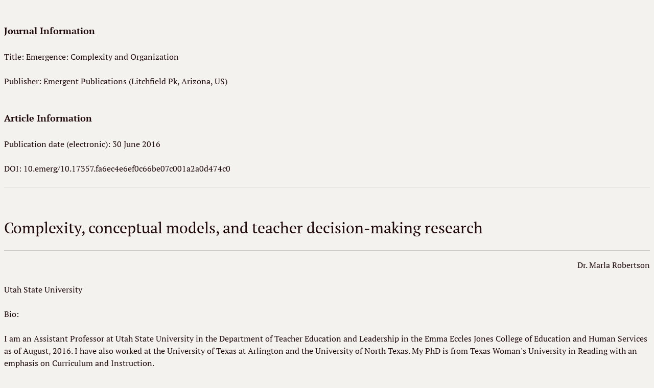

--- FILE ---
content_type: text/html; charset=utf-8
request_url: https://journal.emergentpublications.com/Article/6d410ec2-623d-469f-88b3-0b038187c57b/newsprint
body_size: 71087
content:

<!doctype html>
<html>
<head>
    <meta charset='UTF-8'>
    <meta name='viewport' content='width=device-width initial-scale=1'>
    <title>Complexity, conceptual models, and teacher decision-making research</title>
    <link rel="stylesheet" type="text/css" href="/css/newsprint.css">
</head>
<body><div id="article-front" class="front"><div class="metadata two-column table"><div class="row"><div class="cell"><h4 class="generated">Journal Information</h4><div class="metadata-group"><p class="metadata-entry"><span class="generated">Title: </span>Emergence: Complexity and Organization</p><p class="metadata-entry"><span class="generated">Publisher: </span>Emergent Publications<span class="generated"> (</span>Litchfield Pk, Arizona, US<span class="generated">)</span></p></div></div><div class="cell"><h4 class="generated">Article Information</h4><div class="metadata-group"><p class="metadata-entry"><span class="generated">Publication date (<span class="data">electronic</span>): </span>30 June 2016</p><p class="metadata-entry"><span class="generated">DOI: </span>10.emerg/10.17357.fa6ec4e6ef0c66be07c001a2a0d474c0</p></div></div></div></div><hr class="part-rule"><div class="metadata centered"><h1 class="document-title">Complexity, conceptual models, and teacher decision-making research</h1></div><div class="metadata two-column table"><div class="row"><div class="cell" style="text-align: right"><div class="metadata-group"><p class="metadata-entry"><a id="ID0EX"><!-- named anchor --></a>Dr. Marla Robertson</p></div></div><div class="cell"><div class="metadata-group"><p class="metadata-entry"><a id="ID0E2"><!-- named anchor --></a>Utah State University</p><div class="metadata-area"><p class="metadata-entry"><span class="generated">Bio: </span></p><div class="metadata-chunk"><p class="first" id="ID0E5">I am an Assistant Professor at Utah State University in the Department of Teacher Education and Leadership in the Emma Eccles Jones College of Education and Human Services as of August, 2016. I have also worked at the University of Texas at Arlington and the University of North Texas. My PhD is from Texas Woman's University in Reading with an emphasis on Curriculum and Instruction.</p></div></div></div></div></div></div><div class="metadata two-column table"><div class="row"><div class="cell" style="text-align: right"><div class="metadata-group"><p class="metadata-entry"><a id="ID0EAB"><!-- named anchor --></a>leslie.patterson@unt.edu</p></div></div><div class="cell"><div class="metadata-group"></div></div></div></div><hr class="section-rule"><div class="metadata two-column table"><div class="row"><div class="cell" style="text-align: right"><h4 class="callout-title"><span class="generated">Abstract</span></h4></div><div class="cell"><p class="first" id="ID0EIB">Informed by complexity research and models for analyzing conditions in complex adaptive systems such as schools, I describe findings from a descriptive case study of influences on teacher decision-making about writing instruction in a high-stakes writing assessment grade. I highlight how the use of complexity as a theoretical framework for research provides a unique look at education systems, particularly looking at one teachers decisions across a school semester. I focus specifically on two conceptual models from the field of human systems dynamics (HSD), one used as a conceptual framework for complex adaptive systems, and the other used as a retrospective analysis tool in describing and explaining underlying conditions at work at a particular time for a particular decision.</p></div></div></div><hr class="part-rule"></div><div id="article-body" class="body"><div class="section"><a id="a9fd1cfd-233b-9c1b-6abe-412869f123e9"><!-- named anchor --></a><h2 class="main-title">Introduction</h2><p id="b445a9f2-0b46-ff6b-3d69-25f8dc44cf88">When I first began my teaching career, one of the many challenges in learning to be good at my job was figuring out what that meant. What did it mean to be an expert teacher? My background in business management and operations systems analysis was useful. I understood that the larger education system had many interconnected parts and that these parts worked together in ways that clearly constrained what I could do. As a beginning teacher, I often received contradictory instructions and was required to perform tasks that did not make sense to me. I saw that policies and practices at the local, state, and federal level influenced my teaching. This long-term interest led me to develop research to discover how policies created far from the classroom influence decisions at the classroom level&#8212;even in unintended ways.</p><p id="d8e2bbc5-607c-adfa-4d6c-3799f216143b">During one of my doctoral courses I was introduced to theories about complex systems and saw these as a potential theoretical framework for my research. Like Hetherington<a href="#ref1">1</a> who explored the implications of complexity thinking and methodology in educational case study research, I was interested in conducting a qualitative case study that took into consideration the complexity of educational contexts. This article discusses what I learned from conducting qualitative research in classrooms when I used complexity science as a theoretical framework<a href="#ref2">2</a>. In fact, I found one particular approach from that body of work particularly useful&#8212;the field of human systems dynamics (HSD)<a href="#ref3">3</a><sup>,</sup><a href="#ref4">4</a>. HSD is a theoretically grounded yet practical approach to working in complex systems<a href="#ref3">3</a> that proved useful in researching the classroom system I studied. The following discussion is drawn from a larger study of the decisions made by a high school writing teacher who was responsible for preparing students for a high-stakes writing test. I focus on how forces in larger educational systems influenced this teacher, specifically on how assessment policies influenced decisions about writing instruction.</p><p id="d5a3be23-b007-b839-d5f8-dcb93d4fcd00">The research study discussed here was designed from beginning to end focusing on complexity in schools. According to Cilliers<a href="#ref5">5</a> education systems are not just complicated, these systems are complex because they involve &#8220;living things, language, cultural, and social systems"<a href="#ref6">6</a><sup>:41</sup>. The behavior of complex systems must be determined by describing relationships rather than rules<a href="#ref6">6</a>. For this study, questions were asked about how the system was defined and structured around literacy to determine relationships among subsystems and levels in the system from state to district to school. Data were gathered to determine who or what drives change in this particular school system. Questions were asked about &#8220;not just what people do but why they do it, how they might imagine things being different, and what they would really want to do&#8221;<a href="#ref7">7</a><sup>:123</sup> by asking questions about what the teacher was thinking and doing, and what was contributing to those thoughts and actions<a href="#ref8">8</a>. Interviewing and observing in the system over a period of time acknowledged that education systems are self-organizing, dynamic, and emergent<a href="#ref9">9</a><sup>,</sup><a href="#ref4">4</a><sup>,</sup><a href="#ref10">10</a>. Descriptions and explanations about the system from the district level to the teaching in a teacher's classroom were gathered to showcase the &#8220;multi-dimensional, non-linear, interconnected, far from equilibrium and unpredictable&#8221; nature of complex education systems<a href="#ref10">10</a><sup>:182</sup>.</p><p id="ab7e1aa9-1e9f-80b2-65f1-310f38e773f1">This study focused on one level in an education system, the teacher. However, focusing on one level with a complexity approach does not &#8220;reduce the multi-dimensionality, non-linearity, interconnectedness, or unpredictability&#8221; that are encountered at other levels of the system<a href="#ref10">10</a><sup>:182</sup>. A complexity lens can provide insight in understanding underlying relationships and patterns where they happen with teachers, classrooms, and schools as human systems because<sup> </sup>the whole is present in the parts<a href="#ref11">11</a><sup>,</sup><a href="#ref12">12</a>. Thus, this research was designed to discover and describe relationships in this education setting, acknowledging that understanding context in education systems is absolutely critical<a href="#ref13">13</a>.</p><p id="f0445fd1-d634-8430-0a0e-fcbdd950bded">Using complexity as the theoretical framework for this study influenced decisions from beginning to end from whom to interview to what questions to ask. In order to understand how a teacher makes decisions in the systems in which she works, the district language arts coordinator and principal were interviewed using a semi-structured interview protocol to learn about state, district, and school policies and practices around literacy. The classroom teacher chosen for this study, Ms. Anderson (pseudonym), was selected specifically as a purposeful sample<a href="#ref14">14</a> because she taught in a writing assessment grade in a state where a high-stakes writing assessment was part of the state accountability system. She taught Regular English I (ESL), Regular English II (ESL), and Pre-AP English I in a high school in Texas where both English I and English II require a writing assessment at the end of the school year. She was interviewed across a fall semester using a semi-structured interview protocol and observations were done in her classroom and at grade level team meetings in order to learn about these systems. The research questions were:<div class="list"><a id="ID0ERE"><!-- named anchor --></a><ul><li><p id="faab53cb-7805-9117-972e-3e4ddc6c43d0">What does writing instruction look like in a writing teachers classroom(s) in a high-stakes testing context?</p></li><li><p id="ca45f1e2-7b19-b5ef-4798-5cec81c859d9">What influences this teacher's decisions about writing instruction?</p></li></ul></div><p id="d25428c0-ec28-da2e-e646-9f805860867b">Initial data analysis for this study was done using the constant comparative method<a href="#ref15">15</a> using field notes and transcriptions from interviews, classroom and grade-level team meeting observations, and student and teacher artifacts. Data were coded and patterns were identified. Using these patterns, a secondary analysis was done using one particular model from HSD as an analysis tool to further describe and explain this teacher's decisions about writing instruction.</p></div><div class="section"><a id="bcf110cb-80aa-9633-ed75-077594335acc"><!-- named anchor --></a><h2 class="main-title">Research about complex human systems</h2><p id="b6a6d8e8-0ba3-7df8-0547-446f4f6fd02e">Horn<a href="#ref12">12</a> describes the science of complexity as the emergence of a new paradigm to help us understand social systems and subsystems and their emerging behaviors. This paradigm challenges some of the foundational assumptions of positivism because complexity science assumes that human social systems are open, diverse, nonlinear, and interdependent<a href="#ref4">4</a>. An explanation of each of these features of complex, adaptive, and self-organizing systems and the implications for writing instruction provides a brief but useful definition of complexity.<div class="list"><a id="ID0EOF"><!-- named anchor --></a><ul><li><p id="e1281071-3340-b67a-b97b-1ce272531e60">Open-The whole and parts of complex systems are susceptible to influence. In a classroom, learners can be viewed as agents in multiple, layered, and overlapping systems, both inside and outside of schools. On an individual level, classroom interactions can clearly be influenced by peer relationships, family expectations, recent events on campus, and even the weather. On a larger scale, classroom interactions are also open to influence from external policy mandates, public pressure, availability of resources, and changing demographics.</p></li><li><p id="a5745155-c71b-961d-ca0a-e223ea0a45c5">Diverse-Participants in the system are different across many dimensions-age, gender, language, ethnicity, race, sexual preference, and socio-economic status, just to name a few. The contexts and conditions that potentially might influence the system are also diverse.</p></li><li><p id="b368fcd2-e9a9-1fde-66d2-70b1bc7c9aa9">Nonlinear-Parts of the system interact in nonlinear ways. In other words, interactions between and among students and teachers are interdependent; each response influences ongoing interactions. It is futile to look for one &#8220;root cause&#8221; of an action because the influences are many and massively entangled. This nonlinearity, of course, calls into question any assumptions we may have about direct causal links between policy and practice.</p></li><li><p id="b66471bb-804c-db81-6372-27fda8c0357c">Unpredictable-Particular actions are not predictable, although patterns emerge over time. In schools, all of these diverse, nonlinear interactions make for unpredictable student (and teacher) responses-responses to one another, to the curriculum, to high stakes tests, and to teachers.</p></li></ul></div><p id="f649e2d9-c679-2c6c-d155-a2dd00cc8818">These attributes contribute to the continual emergence of new patterns in these complex systems. Some theorists use the term &#8220;self-organizing&#8221; to point to the fact that change is generated within these systems-from the interaction among these interdependent components or agents of the system. This perspective offers a powerful lens for the study of teacher decision making.</p><p id="c0313f27-e66b-4f4e-cca1-ac6e72a4f871">Lemke and Sabelli<a href="#ref7">7</a> propose the development of a conceptual framework for analyzing education as a complex system, calling for a change in perspective. In their research on analyzing the effects of educational reforms they learned that education systems are complex and challenging systems to research and that using a complexity perspective acknowledges that changes in education systems are not independent. For example, in their research on interventions Lemke and Sabelli note that &#8220;proposed changes at the classroom level have implications at school and district levels (e.g., for teacher development, parental expectations, school resources, accountability, and so on) and need to be supported by related interventions across multiple levels&#8221;<a href="#ref7">7</a><sup>:128</sup>. Complexity offers explanations and descriptions of how things actually are in many school systems&#8212;self-organizing, dynamic and emergent<a href="#ref10">10</a>. In encouraging complexity perspectives, Kuhn<a href="#ref10">10</a> addresses complexity and education this way:</p><div class="blockquote"><a id="ID0ESG"><!-- named anchor --></a><p class="first" id="bbfce14b-69bd-924d-6338-10188009040e">Complexity and education may be brought together because in the language of complexity, such human cultural settings, productions and institutions as educational endeavor are complex and dynamic. Individual human beings (learners, educators, and administrators), various associations of individuals (classes, schools, universities, educational associations) and human endeavor (such as educational research) are multi-dimensional, non-linear, interconnected, far from equilibrium and unpredictable.<a href="#ref10">10</a><sup>:182</sup></p></div><p id="d49f0a7a-2437-a65e-d268-ebc1acb17ec6">A complexity approach notes that there is complexity in this human system at all levels and that focusing on one level does not &#8220;reduce the multi-dimensionality, non-linearity, interconnectedness, or unpredictability encountered&#8221;<a href="#ref10">10</a><sup>:182</sup> at the other levels. With human systems, the whole is present in the parts. Complexity offers insight into teachers, classrooms, and schools as human systems, looking at learning patterns and shifts in those patterns where they happen<a href="#ref11">11</a><sup>,</sup><a href="#ref12">12</a>.</p><p id="e4c1ee0b-3b48-7d45-83c6-9d3e56e38d1b">Complex systems approaches are becoming more common in education research, for example, in the study of educational reform<a href="#ref16">16</a><sup>,</sup><a href="#ref7">7</a>, at-risk populations<a href="#ref17">17</a>, learning culture<a href="#ref18">18</a>, curriculum<a href="#ref19">19</a><sup>,</sup><a href="#ref20">20</a>, and professional development<a href="#ref21">21</a>. Other researchers using complexity theories in education include perspectives on teaching and classroom practice in social studies classes<a href="#ref19">19</a>, considering small-group project based learning from the perspective of complex adaptive systems<a href="#ref22">22</a>, and analyzing teacher learning and learning communities as complex systems<a href="#ref23">23</a><sup>,</sup><a href="#ref24">24</a><sup>,</sup><a href="#ref25">25</a><sup>,</sup><a href="#ref26">26</a>. In another example, a recent review of the literature on teachers' professional development practices highlights the need for a &#8220;complex conceptualization of teacher professional learning&#8221;<a href="#ref27">27</a><sup>:377</sup> drawing heavily on complexity theories. Also, many literacy researchers have published studies using complexity thinking across various topics<a href="#ref28">28</a><sup>,</sup><a href="#ref25">25</a><sup>,</sup><a href="#ref29">29</a><sup>,</sup><a href="#ref30">30</a><sup>,</sup><a href="#ref31">31</a>. My research was designed to contribute to this wide array of educational research using complexity.</p></div><div class="section"><a id="e6fa09ca-ed98-44ce-879a-d3bf9844d10f"><!-- named anchor --></a><h2 class="main-title">Complexity and human systems dynamics</h2><p id="f7f5d947-99b5-f15f-adfe-409e3ba6440c">I found the work of Eoyang in human systems dynamics<a href="#ref32">32</a> particularly useful in studying teacher decision making. Complexity theories up until now have been mainly descriptive, but human systems dynamics not only describes but can also be used to explain how they work and how they can be influenced to bring about change. Eoyang<a href="#ref32">32</a>, in analyzing human systems, developed an integrated model of self-organizing human systems by bringing together principles from mathematics, physical and social sciences. The field of theory and practice emerging from Eoyang's research<a href="#ref3">3</a> has been applied in multiple disciplines and in multiple contexts. It continues to evolve, but two foundational concepts have been essential to my research about teacher decision-making. The first is &#8220;pattern logic,&#8221; or the assumption that in complex adaptive systems, agents interact to generate patterns of behavior, discourse, expectations, etc., and that any agent within the system can look for those patterns, name them, interpret them, and generate options for action that may have the potential for shifting those patterns. The second foundational concept in HSD is that in all complex systems, we can identify the three underlying conditions for self-organization. These two concepts, or models, are described in detail below.</p><div class="section"><a id="e64e3e4d-e97a-faff-c7b0-75c2caf3b5cb"><!-- named anchor --></a><h3 class="section-title">Pattern Logic</h3><p id="f31d7ccb-47c5-b1cc-96b7-9d5f22a37062">Although there are many definitions and representations of complex adaptive systems<a href="#ref33">33</a><sup>,</sup><a href="#ref34">34</a> the Eoyang Pattern Logic model is represented as a process with a pattern-forming cycle<a href="#ref4">4</a>. This provided the conceptual model for complex adaptive systems used in my research, and the Conditions for Self-organizing Systems model (described below) was used during data analysis as a retrospective analysis tool as a way to see and set conditions for patterns (see Figure 1). In Eoyang and Holladay's work, a complex adaptive system &#8220;is a cluster of individual parts that interact with each other, and over time system-wide patterns appear... Those patterns then influence later interactions of the agents&#8221;<a href="#ref4">4</a><sup>:15-16</sup>. The Pattern Logic model also incorporates foundational philosophies of perception and knowledge that are particular to the workings of human systems. The model is designed to capture, in both theory and practice, &#8220;the dynamics of human systems at all scales in ways that inform decision-making and action taking in complex and uncertain environments&#8221;<a href="#ref3">3</a><sup>:636</sup>. In Figure 1, the agents (people, groups, or ideas) are the circles at the bottom that interact with each other. The arrow at the right shows how, over time, the interaction of the individual parts creates a coherent pattern. After this pattern appears, it then feeds back into the individual agents encouraging those agents to adopt the pattern in future cycles. According to Eoyang and Holladay<a href="#ref4">4</a>, because relationships between agents are in constant flux, &#8220;a stable, permanent reality is impossible; uncertainty becomes the rule&#8221;<a href="#ref4">4</a><sup>:16</sup>. Also, systems are not limited to members within the system as members of other systems may be shared and out of view. For example, &#8220;one individual agent may be a member of a team, and be influenced by patterns outside of the team inside the organization, by the patterns in his or her own family and community, even by political forces on a national or global level&#8221;<a href="#ref4">4</a><sup>:17</sup>.</p><p id="b9f7456c-c051-e76d-10e8-e24f2679608d">There are many examples of complex adaptive systems in human interactions. In human systems, emergent patterns are generated when parts interact at the same time as &#8220;patterns influence parts and their interactions. The result is a self-generating self-organizing reality of human systems dynamics&#8221;<a href="#ref4">4</a><sup>:18</sup>. This worldview applied to human systems requires different ways of thinking and is foundational for this study of teacher decision-making in a school context.</p><div class="fig panel" style="display: float; clear: both"><a id="c03f1857-bc0d-d114-d4fa-8518f18e0d03"><!-- named anchor --></a><h5 class="label">Figure?1</h5><div class="caption"><p class="first" id="c7821eda-b802-64b0-2b2b-ba1599d3dfab">Human Systems Dynamics Pattern Logic (Complex Adaptive Systems) diagram<a href="#ref35">35</a><sup>:9</sup>. Used with permission.</p></div><a id="ID0ELEAC" href="https://emergence.blob.core.windows.net/article-images/2016/05/c03f1857-bc0d-d114-d4fa-8518f18e0d03-300x174.png"><div class="long-desc"></div><a target="xrefwindow" href="https://emergence.blob.core.windows.net/article-images/2016/05/c03f1857-bc0d-d114-d4fa-8518f18e0d03.png" id="ID0EPEAC">https://emergence.blob.core.windows.net/article-images/2016/05/c03f1857-bc0d-d114-d4fa-8518f18e0d03.png</a><div class="permissions"><p class="copyright"></p><p class="copyright"><span class="generated">Copyright</span></p><div class="license"><p class="first" id="ID0EWEAC"></p></div></div></div></div><div class="section"><a id="f1937103-6c67-638f-5c63-f9b6314eeef4"><!-- named anchor --></a><h3 class="section-title">Conditions of self-organizing systems (CDE model)</h3><p id="b367adac-ed87-a187-4cb4-02df7f6b05c0">The second foundational concept or model developed by Eoyang that was particularly useful for studying teacher decision-making describes the three conditions of self-organizing systems<a href="#ref3">3</a>. I will refer to this model as the Conditions of Self-Organizing Systems model or the CDE model interchangeably throughout the paper. This model is designed to explain self-organizing processes in human systems, although Eoyang has challenged scholars to engage in inquiry that may move this model from &#8220;the realm of conceptual ... into the realm of computational modeling&#8221;<a href="#ref3">3</a><sup>:637</sup>. A pattern is defined as &#8220;similarities, differences, and connections that have meaning across space and time&#8221;<a href="#ref4">4</a><sup>:4</sup>. The CDE model is also designed to provide information on ways to influence or act upon the system, although only the piece designed to describe and explain the system was utilized for my research study. Thus, this model is used as a tool in this research study to describe and explain patterns in the similarities, differences, and connections in the data gathered from the participating teacher about the systems in which she is a part. Use of this model as an analysis tool provided insight into decisions that the teacher was making during my study at the moment the decision was being made.</p><p id="d762b563-544c-71a2-a8f8-0dbdfbdf6888">The CDE model is described in detail below. This model contains three meta-variables representing conditions that influence processes for self-organizing in a human system.</p><p id="f200db3a-5950-67e0-7e93-ff7305735977"><b>Container</b><i></i> The first meta-variable is called container (C) and represents any conditions or parameters that bind the agents of the system &#8220;close enough and long enough that they will interact to create a new pattern&#8221;<a href="#ref4">4</a><sup>:27</sup>. Containers can be physical, conceptual, or social - anything that is similar in the system. For example, in an educational system a physical container can be a classroom, a school building, or a state boundary. A conceptual similarity may be a shared idea or philosophy of teaching and learning or a shared language. A social boundary may be age or participation in a school club. A conceptual container may be a state identity, a school mission, or a religious belief. A container can be &#8220;a bounding condition (fence), an attractive condition (magnet), or a combination of multiple mutual attractions (network)&#8221;<a href="#ref3">3</a><sup>:636</sup>. Sometimes containers are referred to as similarities.</p><p id="efc4a078-d1e1-70fb-4a3a-09bbfa0f3a61"><b>Difference</b><i></i> The second meta-variable in the CDE model is difference (D). This variable is designed to capture all the differences that may influence change in a human system. Differences can be any kind as long as they are significant to the agents in the system. Differences can show a pattern as it emerges, but differences can also show potential for change in the system. &#8220;At any given moment, in any given human system, at any given scale, an indeterminate number of differences articulates the systemic pattern and holds the potential of the system to change&#8221;<a href="#ref3">3</a><sup>:636</sup>. The differences that matter are the differences that influence self-organizing processes and are sometimes called &#8220;differences that make a difference&#8221;<a href="#ref4">4</a><sup>:28</sup>. In one example, state or local policies in schools are sometimes put in place over the summer when teachers are not at work. Sometimes these policy changes require teachers to adjust room assignments, teaching assignments, lesson plans for instruction, curriculum choices, or other parts of their work quickly at the beginning of the school year. Some of these required changes may be small, but others may require major decisions by those affected by the changes. In another example, a collaborative teaching partner may get sick and go on an extended leave from school leaving the remaining teacher to adjust to the loss of a colleague in various ways. The main idea, though, is that some differences make a difference to the agents in the system and some do not.</p><p id="d93b9a1e-34b3-d113-ac5f-37431c1f0285"><b>Exchange</b><i></i> The third meta-variable in the CDE model is exchange (E). An exchange is a connection that carries energy, resources, or information among or between the parts of the system. Exchanges show connection between parts of the system and provide information about relationships during the entire self-organizing process. Eoyang and Holladay call exchanges the &#8220;engine for self-organizing change&#8221;<a href="#ref4">4</a><sup>:29</sup>. For example, a school newsletter may be distributed once a semester to the parents through the regular mail in English. This exchange of information may be delivered in alternative ways (e.g. e-mail, posted on a website). It may be delivered more or less often (e.g., once a week, once a month, twice a semester), and it may be translated into other languages depending on the demographics of the student population. Any of these would be a change in an exchange that may influence the school as a self-organizing system in a variety of unpredictable ways.</p><p id="c3f539d3-23b7-554e-361a-503211efb051">The CDE model helps name and explain underlying relationships that influence the process of emergence in self-organizing human systems. Change in one (C, D, or E) results in changes in the other(s) as they are connected and dependent on each other. It is also important to note that the model is scale free (not hierarchical)<a href="#ref4">4</a> and can be used at multiple scales in human systems. For this research, the model was used at the level of the teacher.</p><p id="ce176202-7f0c-4c64-0d8d-d85460c6328b">The Conditions of Self-organizing Systems model has been used in research to analyze complexity in various disciplines. For example, researchers used the model to study international relations and foreign policy<a href="#ref36">36</a>, social policy<a href="#ref37">37</a>, and education<a href="#ref35">35</a><sup>,</sup><a href="#ref38">38</a>. In education, Patterson <i>et al</i>.<a href="#ref35">35</a> used the model in their work with schools as a way to teach agents in a complex school system to notice, understand, and influence patterns around change in schools. They learned that when agents in the system know how to recognize patterns that represent conditions for self-organization in the system, those agents can then make decisions and take action to shift one or more of the conditions which could influence the emergent patterns. In other research in schools, high school English teachers used their understanding of containers, differences, and exchanges as conditions for self-organization to make decisions that influenced learning in their classrooms, particularly for English language learners<a href="#ref38">38</a>.</p></div></div><div class="section"><a id="c7c5808b-7e59-ad01-c3c5-8562f5b29b9f"><!-- named anchor --></a><h2 class="main-title">Use of CDE model in research of teacher decision-making</h2><p id="c22c111f-3cb7-089b-4745-35837786fccd">A complexity theoretical framework informed by Eoyang's Pattern Logic model was used as a foundation for the design and implementation of my research. The initial data analysis phase yielded many patterns about Ms. Anderson's teaching and about what influenced her decisions about writing instruction. For example, for research question one, about what writing instruction looks like in a writing teachers classroom(s) in a high-stakes testing context, I found a variety of patterns, such as: (a) Ms. Anderson used a variety of resources and new ways to teach her class, (b) Ms. Anderson promoted choice, audience, and discussion in her classroom, and (c) Ms. Anderson modeled herself as the kind of learner she wanted her students to be. Other patterns were found for this research question as well. For research question two about what influences this teacher's decisions about writing instruction, I also found patterns, such as: (a) Ms. Anderson's opportunities to write curriculum for her school, district, and for outside of school curriculum influenced her decisions about writing instruction, (b) Ms. Anderson was influenced in a variety of ways by testing practices at all levels of the system - state district, school, and grade level, and (c) Ms. Anderson's instruction was influenced by her beliefs about students. Other patterns were found as well.</p><p id="f087730e-2649-05c0-0c2e-c9b158b977e3">The CDE model was used in this research as a data analysis tool. Any of the patterns found in the initial analysis phase could be examined more closely using the CDE model as a retrospective analysis tool to speculate about or explain what conditions may have been at work at a particular time and place for a particular decision. I chose to focus on the pattern that testing influenced Ms. Anderson's decisions about writing. Once I chose a pattern to analyze, I reviewed the data that contributed to the pattern of interest looking for points in time where Ms. Anderson identified a challenge, tension, or constraint that led to a decision. HSD uses the word tension as it is used in physical systems (like the tension in a rubber band)<a href="#ref4">4</a>. Tensions emerge where there are differences and tend to influence decisions made in the system.</p><p id="f384c426-aca9-7b3f-c581-667caae00381">Through this process I chose three decisions made by Ms. Anderson that the initial data analysis showed to be directly or indirectly related to testing policies and practices. These decision points represented three scales of decisions, a policy decision (why), a curriculum decision (what), and an instruction decision (how). I then analyzed these separate decisions using the Conditions of Self-organizing Systems model to try to identify, describe, and explain conditions that may have triggered or generated the decision at that point in time.</p><div class="section"><a id="c15710eb-a806-895f-d672-3b9e46223e0f"><!-- named anchor --></a><h3 class="section-title">Use of conditions of self-organizing systems model for analysis</h3><p id="fafd6a42-d638-c843-5fba-f72f2736685b">In order to show how I used this model as an analysis tool at this point in my research, I describe the analysis of Ms. Anderson's decision to use a series of lessons culminating in concept maps (a curriculum decision). This decision point was identified in the initial analysis as a decision that was influenced by multiple patterns noted in the data. One pattern was that Ms. Anderson's experience with curriculum writing influenced her decisions about writing instruction in her classroom. This teacher decision was also indirectly influenced by End of Course (EOC) testing requirements by the state because one of the factors included in this decision related to particular types of questions on the EOC test that required a written answer. Also, particularly for Ms. Anderson's Pre-AP students, a testing influence on this decision was consideration of the type of AP writing those students would be required to do on future AP tests. This particular teacher decision also was influenced by curriculum in that it revolved around the type of lessons that would benefit students most for particular requirements from the curriculum for the course - analyzing themes in literature, providing textual evidence, and embedding quotes.</p><p id="f4a36513-f5ed-e3f9-c413-0fac1ffdaa95"><b>CDE analysis. </b>In previous years, Ms. Anderson required students to write an essay after analyzing the theme in a novel using textual evidence to support their thesis, a requirement of the curriculum. This year she chose to have students create concepts maps instead. For my analysis of this decision I chose three containers (C) identified from the data that pertained to this decision. One container was the English department chair and Ms. Anderson planned together for Pre-AP English I on a regular basis. Although Ms. Anderson chose to incorporate concept maps for all of her classes (Pre-AP and regular), the fact that she had the English department chair to work with on this curriculum piece for her Pre-AP classes was an important factor. A second container was the nature of writing assignments in this course. The third container was curriculum criteria as Ms. Anderson had definite ideas about how curriculum fit into her decisions for her classroom. For each container I identified in the data three differences (D) and three exchanges (E) that were relevant to this decision. Following is a CDE analysis of this decision (Table 1).</p><div class="table-wrap panel" style="display: float; clear: both"><a id="ID0EQIAC"><!-- named anchor --></a><h5 class="label">Table?1</h5><div class="caption"><p class="first" id="cf992f43-b9a3-2468-48b6-94e5b7a96f33">CDE Analysis for Decision to Use Concept Maps Lessons</p></div><table id="a43bb2c4-c650-f233-3ac0-1ec67990d95f" xmlns:mml="http://www.w3.org/1998/Math/MathML" xmlns:xlink="http://www.w3.org/1999/xlink" xmlns:xsi="http://www.w3.org/2001/XMLSchema-instance"><a id="a43bb2c4-c650-f233-3ac0-1ec67990d95f"><!-- named anchor --></a><thead><a id="ID0EXIAC"><!-- named anchor --></a><tr><a id="ID0EYIAC"><!-- named anchor --></a><th><a id="ID0EZIAC"><!-- named anchor --></a>Containers</th><th><a id="ID0E1IAC"><!-- named anchor --></a>Differences</th><th><a id="ID0E2IAC"><!-- named anchor --></a>Exchanges</th></tr></thead><tbody><a id="ID0E3IAC"><!-- named anchor --></a><tr><a id="ID0E4IAC"><!-- named anchor --></a><td><a id="ID0E5IAC"><!-- named anchor --></a>1) English department chair plans together with Ms. Anderson for Pre-AP classes</td><td><a id="ID0E6IAC"><!-- named anchor --></a>&#8226; Consistency in planning calendar for Pre-AP&#8226; Coherence with curriculum for all Pre-AP English I students (not used by any other teachers in the school)&#8226; Coordinate use of lesson plans for various concept map activities - grammar and Ender's Game</td><td><a id="ID0EAJAC"><!-- named anchor --></a>&#8226; Collaborate often in the hall and after school&#8226; Share ideas and resources for all curriculum units for Pre-AP&#8226; Share ideas for other English courses taught by Ms. Anderson</td></tr><tr><a id="ID0EBJAC"><!-- named anchor --></a><td><a id="ID0ECJAC"><!-- named anchor --></a>2) Nature of writing assignments</td><td><a id="ID0EDJAC"><!-- named anchor --></a>&#8226; Engage in lengthy writing projects from idea to publication&#8226; Incorporate different types of writing - literary analysis with embedded quotations&#8226; Incorporate school initiatives - critical writing and project-based learning</td><td><a id="ID0EEJAC"><!-- named anchor --></a>&#8226; State and AP curriculum requirements&#8226; Outside of school -professional development, professional books, National Writing Project (NWP) colleagues&#8226; Internet through The Teaching Channel, blogs, etc.</td></tr><tr><a id="ID0EFJAC"><!-- named anchor --></a><td><a id="ID0EGJAC"><!-- named anchor --></a>3) Curriculum criteria</td><td><a id="ID0EHJAC"><!-- named anchor --></a>&#8226; Provide foundational thinking for future learning (literary analysis and analyzing themes)&#8226; Fits multiple rigorous requirements - learning by doing&#8226; Consistency with state standards and assessment requirements (particularly to provide textual evidence and writing similar to short answer and crossover questions on the EOC)</td><td><a id="ID0EIJAC"><!-- named anchor --></a>&#8226; State curriculum requirements&#8226; State reading and writing assessments&#8226; Voluntary professional development</td></tr></tbody></table></div><p id="f807ef78-bfb1-a398-ef7a-2d0780a1df6f">To show the type of data that was used to create this table, here is an excerpt from a transcript of Ms. Anderson's thinking about her decision to use concept maps this year. During an interview, I asked her where the series of concept map lessons came from and if these lessons were something the rest of her grade level team members were using. She replied that she and her neighbor English I Pre-AP teacher (the English department chair) were doing them and described her thought processes about this decision.</p><div class="blockquote"><a id="ID0ELJAC"><!-- named anchor --></a><p class="first" id="ba7d5c3a-11aa-b575-92d5-937b62ac62eb">[I]t came from a combination of things but it was the idea of a Teaching Channel ... videos. One of them is laying the foundation and she's talking about literary analysis and then the other one is pattern holders ... then I read a blog ... of a teacher who is talking about a concept map ... that was his culminating project that matched with this work ... and then there's another blogger who [wrote] ... about bringing creativity back into the English classroom. I had come across that before but then actually Kylene Beers referenced him because he took her signposts stuff and was showing how he had his kids use the signposts, and they do concept maps all the time ... and so all of that thinking basically helped me decide how I wanted my kids to show me that they could analyze a theme in a novel using the signposts and using textual evidence.</p></div><p id="d10b014e-f4eb-f3cf-7feb-af2fd1d29d7d">Other data (classroom documents, curriculum documents, grade level team meeting notes, transcripts from other interviews on this topic, etc.) were also used to analyze this decision.</p><p id="c4b68a16-ba0d-aac0-4909-4a4d1269f9fc">The CDE analysis showed that there were several reasons why Ms. Anderson chose to use concept maps with her students. For one, she was searching for new resources. When she came upon these lessons in her search, there were enough similarities in the lessons with the curriculum for all of her classes and with the requirements for the EOC tests at the end of the semester that choosing to incorporate concept maps in her curriculum for all of her classes was an effective teacher decision. The fact that Ms. Anderson still had the English department chair available to collaborate with her on these concept map lessons (they were also incorporating close reading lessons together) made it possible for her to also include concept maps into her Regular English I and Regular English II classes even though there were no other teachers of those classes using these lessons. A difference that made a difference for this decision was that the concept map project required higher level thinking from all of her students in all of her classes than what she had done in previous years, filling a need in her curriculum while also fitting in with a school initiative on critical writing identified in a previous interview.</p><p id="ceb8cadb-5e1e-2e0b-75e0-1d3ab1726316">Also, this analysis provided additional insight supporting patterns from the initial data analysis. For example, the analysis provided more descriptive and explanatory detail on this particular curriculum decision that affected Ms. Anderson's Pre-AP and Regular classes through sharing ideas and resources in various ways with the English department chair. This supported a pattern from the initial analysis that Ms. Anderson valued collaboration with her colleagues. The analysis also supported initial patterns noted that writing needed to fit the needs of students, that writing assignments needed to involve the writing process and have purpose, that writing assignments must also consider curriculum requirements, and that resources were available from a variety of places to support this idea. Other patterns from the initial analysis of data corroborated in this analysis were that (a) curriculum should have multiple purposes, (b) curriculum needs to fit state curriculum and assessment requirements, (c) curriculum resources can be found from outside of school sources, and (d) curriculum should provide foundational learning for students.</p><p id="aea009c1-b5fc-e425-5a71-77291c2cfd8d">The CDE analysis of Ms. Anderson's decision to use concept maps this year showcased how an idea emerged out of her self-organizing process in response to many factors, curriculum requirements, school initiatives, and EOC testing requirements, to name a few. This specific instance also helped to see the pattern more clearly that Ms. Anderson's instructional decisions were significantly influenced by state curriculum and state testing requirements, among many other things.</p><p id="a8c537a6-edee-404c-81ec-dd9d2e1dc95a">Although I have only included one example of using the Conditions of Self-organizing Systems model as an analysis tool, using this model to analyze these decision points provided more detailed description and explanation of a variety of decisions made by Ms. Anderson during this study. The purpose for these additional analyses was to look more closely at a pattern found during the initial data analysis that state testing influenced Ms. Anderson's decisions about writing instruction by using three scales of influence&#8212;policy, curriculum, and instruction. These analyses provided additional insight into the conditions at work in this system that helped shape decisions at each of these levels for Ms. Anderson. Analysis of all three decision points showed that high-stakes testing was extremely influential in decision-making at all of these scales, supporting a finding in the research.</p></div></div><div class="section"><a id="dd701853-aec7-b496-1bc1-06fb01776465"><!-- named anchor --></a><h2 class="main-title">Discussion</h2><p id="ae831346-891c-2594-0aa9-04112e1fe05f">Using a complexity lens and HSD tools for analysis of decisions helped make visible many patterns in this unique education context. For example, patterns showed that for Ms. Anderson collaboration was important, writing assignments needed to meet the needs of students, and it was important for her to know what students were learning, to name a few. Also, many agents were identified using this lens as influential in her decision-making process. These included a wide variety of people outside of school, colleagues, contextual factors, and teacher's beliefs about teaching and learning that interconnected in complex ways to influence teaching decisions for her. Use of a complexity lens made visible many of these influences and connections that would not otherwise have been noted. The lens also provided data on the unique context for Ms. Anderson and the differences that made a difference to her in her work and in her ability to make decisions. The patterns showed those differences included these important factors: she was treated as a professional, she used a flexible framework for class instruction, she was a continual learner, she had the ability to integrate multiple factors, and she saw the big picture when making decisions.</p><p id="bcebb2a8-1d26-a2c1-4781-071c468a24d5">Use of the CDE model as a retrospective analysis tool in conjunction with a complexity research framework provided me with a way of thinking about the complexity involved in deceptively simple decisions that teachers make on a daily basis. Looking for containers, differences, and exchanges helped me identify, describe, and explain possible influences on a particular decision at a specific point in time that may have triggered or generated decisions made by Ms. Anderson. In this case I chose decisions related to tensions noted about testing policies and practices although this type of analysis could be used for any decision at a moment in time. This analysis was useful in helping me answer my research question about what influences teachers' decisions about writing in a high-stakes testing grade and contributed to the findings from this research study.</p><p id="b331836a-3fdf-81e0-cb4e-a4e3821f06b8">The use of a complexity lens and HSD conceptual models provided data that led to several major findings in this study. They include: (a) teaching is a complex adaptive nonlinear decision-making process, (b) there are networks of influence and networks of decisions that affect decisions that teachers make, (c) influence can go both ways, from the system to the teacher and from the teacher to the system, (d) teacher beliefs are not static, (e) HSD offers descriptions and explanations of decisions made by teachers, (f) use of HSD models offers a step towards understanding underlying conditions that are in place that potentially explain decisions that teachers make, and (g) contextual factors are important in understanding teacher decision-making. These findings would not have been possible without a complexity lens and the use of HSD conceptual models.</p><p id="fc1a5cd5-edec-6a33-05f1-79cda058f63d">Complex systems theories helped to describe the &#8220;individual, surprising, and not a little perverse&#8221; context for Ms. Anderson in her decision-making for her classroom<a href="#ref7">7</a><sup>:129</sup>. Even though analysis from this research study was not predictive, knowledge gained from this research shows the overall features of how change takes place in the work of a particular teacher and how she fits into her individual educational system. From this research I learned possible reasons why she made the decisions that she made, what she was thinking when she made them, and how she was planning to go forward in helping her students reach their goals for the school year and for their future lives. This type of detailed knowledge can inform future decisions about how to train teachers to make effective decisions about their work from the types of coursework offered in universities to professional development provided in schools. This type of detail about education systems and what similarities, differences and connections influence what emerges in the system has the potential to inform policy decisions about education in general.</p><p id="e43f1356-1ef9-58ea-7135-56a0d812323a">Although &#8220;[w]e cannot have complete knowledge of complex systems&#8221;<a href="#ref5">5</a><sup>:528</sup>, use of this framework and these analysis tools have the potential to provide researchers with more detailed knowledge of complex systems such as schools. Even though the descriptions and explanations were partial, based on the frameworks used, these descriptions can provide some of the &#8220;qualitative features of the change process that may not be intuitively evident to a linear logic of cause and effect&#8221;<a href="#ref7">7</a><sup>:124</sup>. In this study I learned that teaching is a complex process taking place in complex human systems called schools and was able to describe and explain potential conditions that triggered or generated decisions made by this particular teacher in her context. A complexity lens informed by the Pattern Logic model and analysis tools such as the Conditions of Self-Organizing Systems model show promise as concepts and tools for research in complex systems. As educational researchers we must acknowledge that an understanding of complex systems is critical in educational research if we are to learn more about how schools work and how to improve them.</p></div></div><div id="article-back" class="back"><div class="back-section"><a id="ID0EXKAC"><!-- named anchor --></a><div class="section ref-list"><a id="ID0EXKAC"><!-- named anchor --></a><h2 class="main-title">References</h2><div class="ref-list table"><div class="row"><div class="ref-label cell"><p class="ref-label"><span class="label">ref1</span>?<a id="ref1"><!-- named anchor --></a></p></div><div class="ref-content cell"><p class="citation"><a id="ID0E3KAC"><!-- named anchor --></a>Hetherington, L. (2013). Complexity thinking and methodology: The potential of 'complex case study' for educational research. Complicity: An International Journal of Complexity and Education, <a href="https://portal.issn.org/api/search?search[]=MUST=allissnbis=1710-5668" target="_blank">ISSN 1710-5668</a>, 10(1/2), 71-85.</p></div></div><div class="row"><div class="ref-label cell"><p class="ref-label"><span class="label">ref2</span>?<a id="ref2"><!-- named anchor --></a></p></div><div class="ref-content cell"><p class="citation"><a id="ID0EALAC"><!-- named anchor --></a>Robertson, M. K. (2014). Influences on teacher decision-making about writing instruction in a high-stakes writing assessment grade (Doctoral dissertation). Retrieved from ProQuest Dissertations and Theses Global. (3637176)</p></div></div><div class="row"><div class="ref-label cell"><p class="ref-label"><span class="label">ref3</span>?<a id="ref3"><!-- named anchor --></a></p></div><div class="ref-content cell"><p class="citation"><a id="ID0EELAC"><!-- named anchor --></a>Eoyang, G. (2012). Human system dynamics: Toward a computational model. Numerical Analysis and Applied Mathematics, ISSN 0094-243X, 1479, 634-637.</p></div></div><div class="row"><div class="ref-label cell"><p class="ref-label"><span class="label">ref4</span>?<a id="ref4"><!-- named anchor --></a></p></div><div class="ref-content cell"><p class="citation"><a id="ID0EILAC"><!-- named anchor --></a>Eoyang, G., &amp; Holladay, R. (2013). Adaptive action: Leveraging uncertainty in your organization. Stanford, CA: Stanford Press. <a href="https://www.amazon.com/dp/0804785406/ref=nosim?tag=emergentpubli-20" target="_blank">ISBN 9780804785402</a>.</p></div></div><div class="row"><div class="ref-label cell"><p class="ref-label"><span class="label">ref5</span>?<a id="ref5"><!-- named anchor --></a></p></div><div class="ref-content cell"><p class="citation"><a id="ID0EMLAC"><!-- named anchor --></a>Cilliers, P. (2005). Complexity, deconstruction and relativism. Theory, Culture &amp; Society, <a href="https://portal.issn.org/api/search?search[]=MUST=allissnbis=0263-2764" target="_blank">ISSN 0263-2764</a>, 22(5), 255-267.</p></div></div><div class="row"><div class="ref-label cell"><p class="ref-label"><span class="label">ref6</span>?<a id="ref6"><!-- named anchor --></a></p></div><div class="ref-content cell"><p class="citation"><a id="ID0EQLAC"><!-- named anchor --></a>Cilliers, P. (2000). Rules and complex systems. Emergence, <a href="https://portal.issn.org/api/search?search[]=MUST=allissnbis=1521-3250" target="_blank">ISSN 1521-3250</a>, 2(3), 40-50.</p></div></div><div class="row"><div class="ref-label cell"><p class="ref-label"><span class="label">ref7</span>?<a id="ref7"><!-- named anchor --></a></p></div><div class="ref-content cell"><p class="citation"><a id="ID0EULAC"><!-- named anchor --></a>Lemke, J. L., &amp; Sabelli, N. H. (2008). Complex systems and educational change: Towards a new research agenda. Educational Philosophy and Theory, <a href="https://portal.issn.org/api/search?search[]=MUST=allissnbis=0013-1857" target="_blank">ISSN 0013-1857</a>, 40(1), 118-129.</p></div></div><div class="row"><div class="ref-label cell"><p class="ref-label"><span class="label">ref8</span>?<a id="ref8"><!-- named anchor --></a></p></div><div class="ref-content cell"><p class="citation"><a id="ID0EYLAC"><!-- named anchor --></a>Rink, J. E. (1993). Teacher education: A focus on action. Quest, <a href="https://portal.issn.org/api/search?search[]=MUST=allissnbis=0033-6297" target="_blank">ISSN 0033-6297</a>, 45, 308-320.</p></div></div><div class="row"><div class="ref-label cell"><p class="ref-label"><span class="label">ref9</span>?<a id="ref9"><!-- named anchor --></a></p></div><div class="ref-content cell"><p class="citation"><a id="ID0E3LAC"><!-- named anchor --></a>Davis, B., &amp; Sumara, D. (2006). Complexity and education: Inquiries into learning, teaching, and research. New York, NY: Routledge. ISBN-13 978-0805859355.</p></div></div><div class="row"><div class="ref-label cell"><p class="ref-label"><span class="label">ref10</span>?<a id="ref10"><!-- named anchor --></a></p></div><div class="ref-content cell"><p class="citation"><a id="ID0EAMAC"><!-- named anchor --></a>Kuhn, L. (2008). Complexity and educational research. Educational Philosophy and Theory, <a href="https://portal.issn.org/api/search?search[]=MUST=allissnbis=0013-1857" target="_blank">ISSN 0013-1857</a>, 40(1), 177-189.</p></div></div><div class="row"><div class="ref-label cell"><p class="ref-label"><span class="label">ref11</span>?<a id="ref11"><!-- named anchor --></a></p></div><div class="ref-content cell"><p class="citation"><a id="ID0EEMAC"><!-- named anchor --></a>Davis, B., Sumara, D., &amp; D'Amour, L. (2012). Understanding school districts as learning systems: Some lessons from three cases of complex transformation. Journal of Educational Change, <a href="https://portal.issn.org/api/search?search[]=MUST=allissnbis=1389-2843" target="_blank">ISSN 1389-2843</a>, 13, 373-399.</p></div></div><div class="row"><div class="ref-label cell"><p class="ref-label"><span class="label">ref12</span>?<a id="ref12"><!-- named anchor --></a></p></div><div class="ref-content cell"><p class="citation"><a id="ID0EIMAC"><!-- named anchor --></a>Horn, J. (2008). Human research and complexity theory. Educational Philosophy and Theory, <a href="https://portal.issn.org/api/search?search[]=MUST=allissnbis=0013-1857" target="_blank">ISSN 0013-1857</a>, 40(1), 130-143.</p></div></div><div class="row"><div class="ref-label cell"><p class="ref-label"><span class="label">ref13</span>?<a id="ref13"><!-- named anchor --></a></p></div><div class="ref-content cell"><p class="citation"><a id="ID0EMMAC"><!-- named anchor --></a>Trombly, C. E. (2014). Schools and complexity. Complicity: an International Journal of Complexity and Education, <a href="https://portal.issn.org/api/search?search[]=MUST=allissnbis=1710-5668" target="_blank">ISSN 1710-5668</a>, 11(2), 40-58.</p></div></div><div class="row"><div class="ref-label cell"><p class="ref-label"><span class="label">ref14</span>?<a id="ref14"><!-- named anchor --></a></p></div><div class="ref-content cell"><p class="citation"><a id="ID0EQMAC"><!-- named anchor --></a>Patton, M. Q. (2002). Qualitative research and evaluation methods (3rd ed.). Thousand Oaks, CA: Sage. ISBN-13: 978-0761919711.</p></div></div><div class="row"><div class="ref-label cell"><p class="ref-label"><span class="label">ref15</span>?<a id="ref15"><!-- named anchor --></a></p></div><div class="ref-content cell"><p class="citation"><a id="ID0EUMAC"><!-- named anchor --></a>Glaser, B. G., &amp; Strauss, A. L. (1967). The discovery of grounded theory. Chicago: IL: Aldine. ISBN 978-0-202-30260-7.</p></div></div><div class="row"><div class="ref-label cell"><p class="ref-label"><span class="label">ref16</span>?<a id="ref16"><!-- named anchor --></a></p></div><div class="ref-content cell"><p class="citation"><a id="ID0EYMAC"><!-- named anchor --></a>Goldspink, C. (2007). Rethinking educational reform: A loosely coupled and complex systems perspective. Educational Management Administration &amp; Leadership, <a href="https://portal.issn.org/api/search?search[]=MUST=allissnbis=1741-1432" target="_blank">ISSN 1741-1432</a>, 35(1), 27-50.</p></div></div><div class="row"><div class="ref-label cell"><p class="ref-label"><span class="label">ref17</span>?<a id="ref17"><!-- named anchor --></a></p></div><div class="ref-content cell"><p class="citation"><a id="ID0E3MAC"><!-- named anchor --></a>McGee, E. (2013). Threatened and placed at risk: High achieving African American males in urban high schools. Urban Review, <a href="https://portal.issn.org/api/search?search[]=MUST=allissnbis=0042-0972" target="_blank">ISSN 0042-0972</a>, 45(4), 448-471.</p></div></div><div class="row"><div class="ref-label cell"><p class="ref-label"><span class="label">ref18</span>?<a id="ref18"><!-- named anchor --></a></p></div><div class="ref-content cell"><p class="citation"><a id="ID0EANAC"><!-- named anchor --></a>Zhang, J. (2010). Technology-supported learning innovation in cultural contexts. Educational Technology Research &amp; Development, <a href="https://portal.issn.org/api/search?search[]=MUST=allissnbis=1042-1629" target="_blank">ISSN 1042-1629</a>, 58(2), 229-243.</p></div></div><div class="row"><div class="ref-label cell"><p class="ref-label"><span class="label">ref19</span>?<a id="ref19"><!-- named anchor --></a></p></div><div class="ref-content cell"><p class="citation"><a id="ID0EENAC"><!-- named anchor --></a>Collins, S., &amp; Clarke, A. (2007). Activity frames and complexity thinking: Honoring both public and personal agendas in an emergent curriculum. Teaching and Teacher Education, ISSN 0742-051X, 24, 1003-1014.</p></div></div><div class="row"><div class="ref-label cell"><p class="ref-label"><span class="label">ref20</span>?<a id="ref20"><!-- named anchor --></a></p></div><div class="ref-content cell"><p class="citation"><a id="ID0EINAC"><!-- named anchor --></a>Doll, W. E. (2008). Complexity and the culture of curriculum. Educational Philosophy and Theory, <a href="https://portal.issn.org/api/search?search[]=MUST=allissnbis=0013-1847" target="_blank">ISSN 0013-1847</a>, 40, 190-212.</p></div></div><div class="row"><div class="ref-label cell"><p class="ref-label"><span class="label">ref21</span>?<a id="ref21"><!-- named anchor --></a></p></div><div class="ref-content cell"><p class="citation"><a id="ID0EMNAC"><!-- named anchor --></a>Adams, R. S., &amp; Felder, R. M. (2008). Reframing professional development: A systems approach to preparing engineering educators to educate tomorrow's engineers. Journal of Engineering Education, <a href="https://portal.issn.org/api/search?search[]=MUST=allissnbis=1069-4730" target="_blank">ISSN 1069-4730</a>, 97(3), 239-240.</p></div></div><div class="row"><div class="ref-label cell"><p class="ref-label"><span class="label">ref22</span>?<a id="ref22"><!-- named anchor --></a></p></div><div class="ref-content cell"><p class="citation"><a id="ID0EQNAC"><!-- named anchor --></a>Mennin, S. (2007). Small-group problem-based learning as a complex adaptive system. Teaching and Teacher Education, ISSN 0742-051X, 23, 303-313.</p></div></div><div class="row"><div class="ref-label cell"><p class="ref-label"><span class="label">ref23</span>?<a id="ref23"><!-- named anchor --></a></p></div><div class="ref-content cell"><p class="citation"><a id="ID0EUNAC"><!-- named anchor --></a>Brown, K. D., &amp; Kraehe, A. M. (2010). The complexities of teaching the complex: Examining how future educators construct understandings of sociocultural knowledge and schooling. Educational Studies, <a href="https://portal.issn.org/api/search?search[]=MUST=allissnbis=0305-5698" target="_blank">ISSN 0305-5698</a>, 46, 91-115.</p></div></div><div class="row"><div class="ref-label cell"><p class="ref-label"><span class="label">ref24</span>?<a id="ref24"><!-- named anchor --></a></p></div><div class="ref-content cell"><p class="citation"><a id="ID0EYNAC"><!-- named anchor --></a>Davis, B., &amp; Sumara, D. (2001). Learning communities: Understanding the workplace as a complex system. New Directions for Adult and Continuing Education, <a href="https://portal.issn.org/api/search?search[]=MUST=allissnbis=1052-2891" target="_blank">ISSN 1052-2891</a>, 92, 85-94.</p></div></div><div class="row"><div class="ref-label cell"><p class="ref-label"><span class="label">ref25</span>?<a id="ref25"><!-- named anchor --></a></p></div><div class="ref-content cell"><p class="citation"><a id="ID0E3NAC"><!-- named anchor --></a>Davis, B., &amp; Sumara, D. (2007). Complexity science and education: Reconceptualizing the teacher's role in learning. Interchange, <a href="https://portal.issn.org/api/search?search[]=MUST=allissnbis=0826-4805" target="_blank">ISSN 0826-4805</a>, 38, 53-67.</p></div></div><div class="row"><div class="ref-label cell"><p class="ref-label"><span class="label">ref26</span>?<a id="ref26"><!-- named anchor --></a></p></div><div class="ref-content cell"><p class="citation"><a id="ID0EAOAC"><!-- named anchor --></a>Fenwick, T. (2012). Complexity science and professional learning for collaboration: A critical reconsideration of possibilities and limitations. Journal of Education and Work, <a href="https://portal.issn.org/api/search?search[]=MUST=allissnbis=1363-9080" target="_blank">ISSN 1363-9080</a>, 25, 141-162.</p></div></div><div class="row"><div class="ref-label cell"><p class="ref-label"><span class="label">ref27</span>?<a id="ref27"><!-- named anchor --></a></p></div><div class="ref-content cell"><p class="citation"><a id="ID0EEOAC"><!-- named anchor --></a>Opfer, V. D., &amp; Pedder, D. (2011). Conceptualizing teacher professional learning. Review of Educational Research, <a href="https://portal.issn.org/api/search?search[]=MUST=allissnbis=0034-6543" target="_blank">ISSN 0034-6543</a>, 81(3), 376-407.</p></div></div><div class="row"><div class="ref-label cell"><p class="ref-label"><span class="label">ref28</span>?<a id="ref28"><!-- named anchor --></a></p></div><div class="ref-content cell"><p class="citation"><a id="ID0EIOAC"><!-- named anchor --></a>Sumara, D. (2000). Critical issues: Researching complexity. Journal of Literacy Research, ISSN 1086-296X, 32(2), 267-281.</p></div></div><div class="row"><div class="ref-label cell"><p class="ref-label"><span class="label">ref29</span>?<a id="ref29"><!-- named anchor --></a></p></div><div class="ref-content cell"><p class="citation"><a id="ID0EMOAC"><!-- named anchor --></a>Jordan, M. E., Schallert, D., Cheng, A., Park, Y., Lee, H., Chen, Y., &amp; Chang, Y. (2007). Seeking self organization in classroom computer mediated discussion through a complex adaptive systems lens. Yearbook of the National Reading Conference, <a href="https://portal.issn.org/api/search?search[]=MUST=allissnbis=0547-8375" target="_blank">ISSN 0547-8375</a>, 56, 39-53.</p></div></div><div class="row"><div class="ref-label cell"><p class="ref-label"><span class="label">ref30</span>?<a id="ref30"><!-- named anchor --></a></p></div><div class="ref-content cell"><p class="citation"><a id="ID0EQOAC"><!-- named anchor --></a>Robinson, R., &amp; Yaden, D. B. (1993). Chaos or nonlinear dynamics: Implications for reading research. Reading Research and Instruction, <a href="https://portal.issn.org/api/search?search[]=MUST=allissnbis=0886-0246" target="_blank">ISSN 0886-0246</a>, 32(4), 15-23.</p></div></div><div class="row"><div class="ref-label cell"><p class="ref-label"><span class="label">ref31</span>?<a id="ref31"><!-- named anchor --></a></p></div><div class="ref-content cell"><p class="citation"><a id="ID0EUOAC"><!-- named anchor --></a>Schwartz, R. M., &amp; Gallant, P. A. (2009). Literacy learning and instruction: In search of complexity. Journal of Reading Recovery, <a href="https://portal.issn.org/api/search?search[]=MUST=allissnbis=1538-6805" target="_blank">ISSN 1538-6805</a>, 1, 61-65.</p></div></div><div class="row"><div class="ref-label cell"><p class="ref-label"><span class="label">ref32</span>?<a id="ref32"><!-- named anchor --></a></p></div><div class="ref-content cell"><p class="citation"><a id="ID0EYOAC"><!-- named anchor --></a>Eoyang, G. (2001). Conditions for self-organizing in human systems (Unpublished doctoral dissertation). The Union Institute and University. Retrieved from https://www.researchgate.net/publication/252600227_CONDITIONS_FOR_SELF-ORGANIZING_IN_HUMAN_SYSTEMS</p></div></div><div class="row"><div class="ref-label cell"><p class="ref-label"><span class="label">ref33</span>?<a id="ref33"><!-- named anchor --></a></p></div><div class="ref-content cell"><p class="citation"><a id="ID0E3OAC"><!-- named anchor --></a>Buckley, W., Schwandt, D., &amp; Goldstein, J. A. (2008). Society as a complex adaptive system. Emergence: Complexity and Organization, <a href="https://portal.issn.org/api/search?search[]=MUST=allissnbis=1521-3250" target="_blank">ISSN 1521-3250</a>, 10(3), 86-112.</p></div></div><div class="row"><div class="ref-label cell"><p class="ref-label"><span class="label">ref34</span>?<a id="ref34"><!-- named anchor --></a></p></div><div class="ref-content cell"><p class="citation"><a id="ID0EAPAC"><!-- named anchor --></a>Hays, J. M. (2010). Mapping wisdom as a complex adaptive system. Management &amp; Marketing, <a href="https://portal.issn.org/api/search?search[]=MUST=allissnbis=1842-0206" target="_blank">ISSN 1842-0206</a>, 5(2), 19-66.</p></div></div><div class="row"><div class="ref-label cell"><p class="ref-label"><span class="label">ref35</span>?<a id="ref35"><!-- named anchor --></a></p></div><div class="ref-content cell"><p class="citation"><a id="ID0EEPAC"><!-- named anchor --></a>Patterson, L., Holladay, R., &amp; Eoyang, G. (2013). Radical rules for schools: Adaptive action for complex change. Circle Pines, MN: Human Systems Dynamics Institute. ISBN-13 978-0615766263.</p></div></div><div class="row"><div class="ref-label cell"><p class="ref-label"><span class="label">ref36</span>?<a id="ref36"><!-- named anchor --></a></p></div><div class="ref-content cell"><p class="citation"><a id="ID0EIPAC"><!-- named anchor --></a>Lehmann, K. E. (2012). Unfinished transformation: The three phases of complexity's emergence into international relations and foreign policy. Cooperation and Conflict, <a href="https://portal.issn.org/api/search?search[]=MUST=allissnbis=0010-8367" target="_blank">ISSN 0010-8367</a>, 47, 404-413.</p></div></div><div class="row"><div class="ref-label cell"><p class="ref-label"><span class="label">ref37</span>?<a id="ref37"><!-- named anchor --></a></p></div><div class="ref-content cell"><p class="citation"><a id="ID0EMPAC"><!-- named anchor --></a>Eoyang, G., &amp; Yellowthunder, L. (2005). Beyond bureaucratic boundaries: A case study in human systems dynamics. Paper presented at The Complexity, Science, &amp; Society Conference, University of Liverpool, September 11-14. Retrieved from https://www.researchgate.net/publication/237459001_Politics_and_International_Affairs_Beyond_Bureaucratic_Boundaries_A_Case_Study_in_Human_Systems_Dynamics</p></div></div><div class="row"><div class="ref-label cell"><p class="ref-label"><span class="label">ref38</span>?<a id="ref38"><!-- named anchor --></a></p></div><div class="ref-content cell"><p class="citation"><a id="ID0EQPAC"><!-- named anchor --></a>Patterson, L., Wickstrom, C., Roberts, J., Araujo, J., &amp; Hoki, C. (2010). Deciding when to step in and when to back off. The Tapestry Journal, <a href="https://portal.issn.org/api/search?search[]=MUST=allissnbis=1949-8268" target="_blank">ISSN 1949-8268</a>, 2(1), 1-18.</p></div></div></div></div></div></div><div id="article-footer" class="footer"><hr class="part-rule"><div class="metadata"><h4 class="generated">Article Information (continued)</h4><div class="metadata-group"><div class="metadata-area"><p class="metadata-entry"><span class="generated">Categories: </span></p><div class="metadata-chunk"><p class="metadata-entry"><span class="generated">Subject: </span>Practitioner</p></div></div><div class="metadata-area"><p class="metadata-entry"><span class="generated">Keywords: </span></p><div class="metadata-chunk"><p class="metadata-entry"><span class="generated">Keyword: </span>Volume 18 Issue 2</p></div></div></div></div><hr class="part-rule"><div class="branding"><p>This display is generated from NISO JATS XML with <b>jats-html.xsl</b>. The XSLT engine is Microsoft.</p></div></div></body>
</html>

--- FILE ---
content_type: text/css
request_url: https://journal.emergentpublications.com/css/newsprint.css
body_size: 9066
content:
/* meyer reset -- http://meyerweb.com/eric/tools/css/reset/ , v2.0 | 20110126 | License: none (public domain) */

@include-when-export url(https://fonts.loli.net/css?family=PT+Serif:400,400italic,700,700italic&subset=latin,cyrillic-ext,cyrillic,latin-ext);

/* =========== */

@font-face {
    font-family: 'PT Serif';
    font-style: normal;
    font-weight: normal;
    src: local('PT Serif'), local('PTSerif-Regular'), url('./newsprint/pt-serif-v9-latin-regular.woff') format('woff');
}
@font-face {
    font-family: 'PT Serif';
    font-style: italic;
    font-weight: normal;
    src: local('PT Serif'), local('PTSerif-Italic'), url('./newsprint/pt-serif-v9-latin-italic.woff') format('woff');
}

@font-face {
    font-family: 'PT Serif';
    font-style: normal;
    font-weight: bold;
    src: local('PT Serif'), local('PTSerif-Bold'), url('./newsprint/pt-serif-v9-latin-700.woff') format('woff');
}

@font-face {
    font-family: 'PT Serif';
    font-style: italic;
    font-weight: bold;
    src: local('PT Serif'), local('PTSerif-BoldItalic'), url('./newsprint/pt-serif-v9-latin-700italic.woff') format('woff');
}

:root {
	--active-file-bg-color: #dadada;
	--active-file-bg-color: rgba(32, 43, 51, 0.63);
	--active-file-text-color: white;
	--bg-color: #f3f2ee;
	--text-color: #1f0909;
	--control-text-color: #444;
	--rawblock-edit-panel-bd: #e5e5e5;

	--select-text-bg-color: rgba(32, 43, 51, 0.63);
  --select-text-font-color: white;
}

pre {
	--select-text-bg-color: #36284e;
	--select-text-font-color: #fff;
}

html {
	font-size: 16px;
}

html, body {
	background-color: #f3f2ee;
	font-family: "PT Serif", 'Times New Roman', Times, serif;
	color: #1f0909;
	line-height: 1.5em;
}

#write {
	overflow-x: auto;
    max-width: initial;
	padding-left: calc(50% - 17em);
    padding-right: calc(50% - 17em);
}

@media (max-width: 36em) {
 	#write {
 		padding-left: 1em;
    	padding-right: 1em;
 	}
}

ol li {
	list-style-type: decimal;
	list-style-position: outside;
}
ul li {
	list-style-type: disc;
	list-style-position: outside;
}

ol,
ul {
	list-style: none;
}

blockquote,
q {
	quotes: none;
}
blockquote:before,
blockquote:after,
q:before,
q:after {
	content: '';
	content: none;
}
table {
	border-collapse: collapse;
	border-spacing: 0;
}
/* styles */

/* ====== */

/* headings */

h1,
h2,
h3,
h4,
h5,
h6 {
	font-weight: bold;
}
h1 {
	font-size: 1.875em;
	/*30 / 16*/
	line-height: 1.6em;
	/* 48 / 30*/
	margin-top: 2em;
}
h2,
h3 {
	font-size: 1.3125em;
	/*21 / 16*/
	line-height: 1.15;
	/*24 / 21*/
	margin-top: 2.285714em;
	/*48 / 21*/
	margin-bottom: 1.15em;
	/*24 / 21*/
}
h3 {
	font-weight: normal;
}
h4 {
	font-size: 1.125em;
	/*18 / 16*/
	margin-top: 2.67em;
	/*48 / 18*/
}
h5,
h6 {
	font-size: 1em;
	/*16*/
}
h1 {
	border-bottom: 1px solid;
	margin-bottom: 1.875em;
	padding-bottom: 0.8125em;
}
/* links */

a {
	text-decoration: none;
	color: #065588;
}
a:hover,
a:active {
	text-decoration: underline;
}
/* block spacing */

p,
blockquote,
.md-fences {
	margin-bottom: 1.5em;
}
h1,
h2,
h3,
h4,
h5,
h6 {
	margin-bottom: 1.5em;
}
/* blockquote */

blockquote {
	font-style: italic;
	border-left: 5px solid;
	margin-left: 2em;
	padding-left: 1em;
}
/* lists */

ul,
ol {
	margin: 0 0 1.5em 1.5em;
}
/* tables */
.md-meta,.md-before, .md-after {
	color:#999;
}

table {
	margin-bottom: 1.5em;
	/*24 / 16*/
	font-size: 1em;
	/* width: 100%; */
}
thead th,
tfoot th {
	padding: .25em .25em .25em .4em;
	text-transform: uppercase;
}
th {
	text-align: left;
}
td {
	vertical-align: top;
	padding: .25em .25em .25em .4em;
}

code,
.md-fences {
	background-color: #dadada;
}

code {
	padding-left: 2px;
	padding-right: 2px;
}

.md-fences {
	margin-left: 2em;
	margin-bottom: 3em;
	padding-left: 1ch;
	padding-right: 1ch;
}

pre,
code,
tt {
	font-size: .875em;
	line-height: 1.714285em;
}
/* some fixes */

h1 {
	line-height: 1.3em;
	font-weight: normal;
	margin-bottom: 0.5em;
}

p + ul,
p + ol{
	margin-top: .5em;
}

h3 + ul,
h4 + ul,
h5 + ul,
h6 + ul,
h3 + ol,
h4 + ol,
h5 + ol,
h6 + ol {
	margin-top: .5em;
}

li > ul,
li > ol {
	margin-top: inherit;
	margin-bottom: 0;
}

li ol>li {
	list-style-type: lower-alpha;
}

li li ol>li{
	list-style-type: lower-roman;
}

h2,
h3 {
	margin-bottom: .75em;
}
hr {
	border-top: none;
	border-right: none;
	border-bottom: 1px solid;
	border-left: none;
}
h1 {
	border-color: #c5c5c5;
}
blockquote {
	border-color: #bababa;
	color: #656565;
}

blockquote ul,
blockquote ol {
	margin-left:0;
}

.ty-table-edit {
	background-color: transparent;
}
thead {
	background-color: #dadada;
}
tr:nth-child(even) {
	background: #e8e7e7;
}
hr {
	border-color: #c5c5c5;
}
.task-list{
	padding-left: 1rem;
}

.md-task-list-item {
	padding-left: 1.5rem;
	list-style-type: none;
}

.md-task-list-item > input:before {
	content: '\221A';
	display: inline-block;
	width: 1.25rem;
  	height: 1.6rem;
	vertical-align: middle;
	text-align: center;
	color: #ddd;
	background-color: #F3F2EE;
}

.md-task-list-item > input:checked:before,
.md-task-list-item > input[checked]:before{
	color: inherit;
}

#write pre.md-meta-block {
	min-height: 1.875rem;
	color: #555;
	border: 0px;
	background: transparent;
	margin-top: -4px;
	margin-left: 1em;
	margin-top: 1em;
}

.md-image>.md-meta {
	color: #9B5146;
}

.md-image>.md-meta{
	font-family: Menlo, 'Ubuntu Mono', Consolas, 'Courier New', 'Microsoft Yahei', 'Hiragino Sans GB', 'WenQuanYi Micro Hei', serif;
}


#write>h3.md-focus:before{
	left: -1.5rem;
	color:#999;
	border-color:#999;
}
#write>h4.md-focus:before{
	left: -1.5rem;
	top: .25rem;
	color:#999;
	border-color:#999;
}
#write>h5.md-focus:before{
	left: -1.5rem;
	top: .0.3125rem;
	color:#999;
	border-color:#999;
}
#write>h6.md-focus:before{
	left: -1.5rem;
	top: 0.3125rem;
	color:#999;
	border-color:#999;
}

.md-toc:focus .md-toc-content{
	margin-top: 19px;
}

.md-toc-content:empty:before{
	color: #065588;
}
.md-toc-item {
	color: #065588;
}
#write div.md-toc-tooltip {
	background-color: #f3f2ee;
}

#typora-sidebar {
	background-color: #f3f2ee;
	-webkit-box-shadow: 0 6px 12px rgba(0, 0, 0, 0.375);
  	box-shadow: 0 6px 12px rgba(0, 0, 0, 0.375);
}

.pin-outline #typora-sidebar {
	background: inherit;
	box-shadow: none;
	border-right: 1px dashed;
}

.pin-outline #typora-sidebar:hover .outline-title-wrapper {
	border-left:1px dashed;
}

.outline-item:hover {
  background-color: #dadada;
  border-left: 28px solid #dadada;
  border-right: 18px solid #dadada;
}

.typora-node .outline-item:hover {
  	border-right: 28px solid #dadada;
}

.outline-expander:before {
  content: "\f0da";
  font-family: FontAwesome;
  font-size:14px;
  top: 1px;
}

.outline-expander:hover:before,
.outline-item-open>.outline-item>.outline-expander:before {
  content: "\f0d7";
}

.modal-content {
	background-color: #f3f2ee;
}

.auto-suggest-container ul li {
	list-style-type: none;
}

/** UI for electron */

.megamenu-menu,
#top-titlebar, #top-titlebar *,
.megamenu-content {
	background: #f3f2ee;
	color: #1f0909;
}

.megamenu-menu-header {
	border-bottom: 1px dashed #202B33;
}

.megamenu-menu {
	box-shadow: none;
	border-right: 1px dashed;
}

header, .context-menu, .megamenu-content, footer {
	font-family: "PT Serif", 'Times New Roman', Times, serif;
    color: #1f0909;
}

#megamenu-back-btn {
	color: #1f0909;
	border-color: #1f0909;
}

.megamenu-menu-header #megamenu-menu-header-title:before {
	color: #1f0909;
}

.megamenu-menu-list li a:hover, .megamenu-menu-list li a.active {
	color: inherit;
	background-color: #e8e7df;
}

.long-btn:hover {
	background-color: #e8e7df;
}

#recent-file-panel tbody tr:nth-child(2n-1) {
    background-color: transparent !important;
}

.megamenu-menu-panel tbody tr:hover td:nth-child(2) {
    color: inherit;
}

.megamenu-menu-panel .btn {
	background-color: #D2D1D1;
}

.btn-default {
	background-color: transparent;
}

.typora-sourceview-on #toggle-sourceview-btn,
.ty-show-word-count #footer-word-count {
	background: #c7c5c5;
}

#typora-quick-open {
    background-color: inherit;
}

.md-diagram-panel {
	margin-top: 8px;
}

.file-list-item-file-name {
	font-weight: initial;
}

.file-list-item-summary {
	opacity: 1;
}

.file-list-item {
	color: #777;
}

.file-list-item.active {
	background-color: inherit;
	color: black;
}

.ty-side-sort-btn.active {
	background-color: inherit;
}

.file-list-item.active .file-list-item-file-name  {
	font-weight: bold;
}

.file-list-item{
    opacity:1 !important;
}

.file-library-node.active>.file-node-background{
	background-color: rgba(32, 43, 51, 0.63);
	background-color: var(--active-file-bg-color);
}

.file-tree-node.active>.file-node-content{
	color: white;
	color: var(--active-file-text-color);
}

.md-task-list-item>input {
	margin-left: -1.6em;
	margin-top: calc(1rem - 12px);
}

input {
	border: 1px solid #aaa;
}

.megamenu-menu-header #megamenu-menu-header-title,
.megamenu-menu-header:hover, 
.megamenu-menu-header:focus {
	color: inherit;
}

.dropdown-menu .divider {
	border-color: #e5e5e5;
}

/* https://github.com/typora/typora-issues/issues/2046 */
.os-windows-7 strong,
.os-windows-7 strong  {
	font-weight: 760;
}